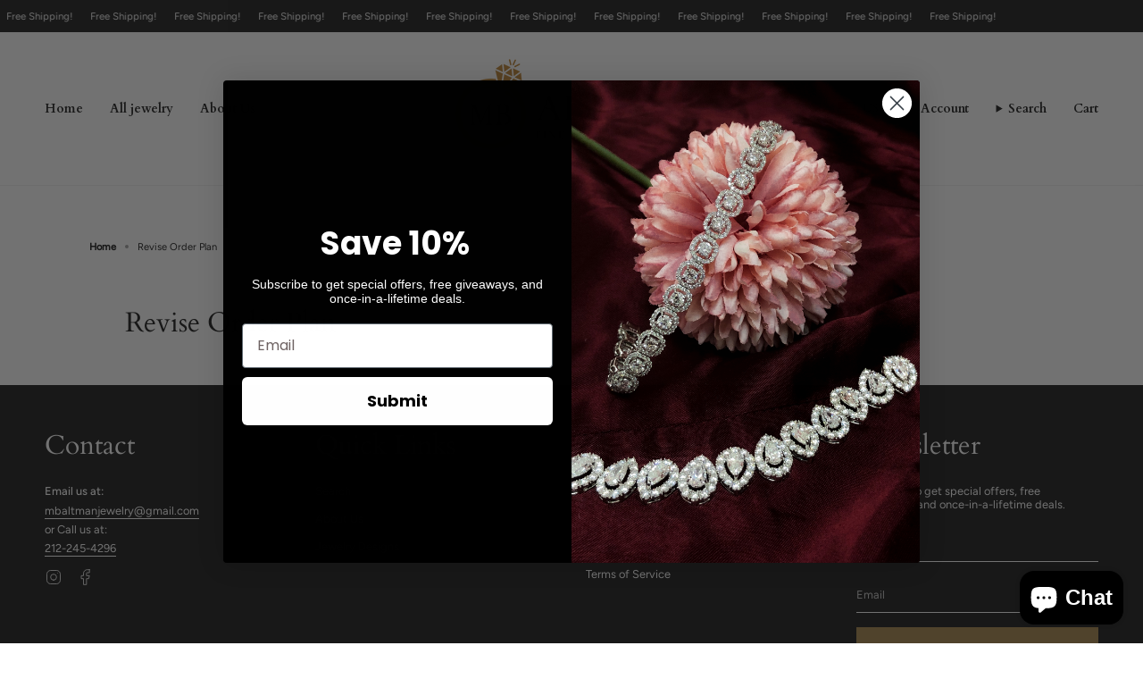

--- FILE ---
content_type: text/css
request_url: https://mbaltmanjewelry.com/cdn/shop/t/29/assets/custom.css?v=99707611578766535361705579412
body_size: 278
content:
html{padding:0!important}.h1,.h2,.h3,.h4,.h5,.h6,h1,h2,h3,h4,h5,h6,.article__author-bio h3,.blog-section .article__image .article__tags{text-transform:capitalize!important;font-size:30px}.template-index .theme__header{border:inherit}.section-padding{padding-top:35px;padding-bottom:35px}.product-item__title,.product-item__price,ul.tabs>li span{font-size:15px}.page,body .shopify-policy__container{max-width:1300px}.shopify-policy__body .rte{font-size:16px}.product-item,.product__page .product__photo .image-wrapper img{border:1px solid #efefef;padding:5px}.slideshow .slideshow__slide .image__hero__scale.cust_image_object img{object-fit:contain}.product-accordion .accordion__title{font-size:18px;font-weight:500}.filter-group__heading{font-size:15px}span.popout__toggleable-text,.popout__toggle__text{font-size:13px;font-weight:500}.product__price{font-weight:600;font-size:16px}p.product-item__title{font-weight:500}.template-collection .collection-image-with-title,.collection__title--no-image{padding-top:0;padding-bottom:0}@media only screen and (min-width: 750px){h2.hero__title{font-size:31px}}.quick-add__button{background:#000;color:#fff}.breadcrumbs li.home_page_b a{font-weight:600}.product-information .quick-add__holder{background:#000;transition:.25s ease;left:0}.product-information .quick-add__holder span.btn__text{visibility:visible}.product-item:hover .quick-add__holder{opacity:9;z-index:99999}.product-accordion .accordion__content strong{font-weight:600}header.theme__header{border-bottom:1px solid #efefef}.breadcrumbs{margin-bottom:20px}.index-page{padding-top:20px}.shopify-policy__container{margin-top:20px!important}.product__form__outer .radio__legend__option-name{font-size:18px;font-weight:700}.product-item:hover .quick-add__holder .quick-add__button.caps{visibility:visible}.cst_mob_drawar .cst_list_chlid.sliderule__panel{position:inherit!important;visibility:visible!important;opacity:inherit!important;overflow:inherit!important;padding-left:10px}.cst_mob_drawar .cst_list_chlid.sliderule__panel button.sliderow .sliderow__title{font-weight:600}.cst_mob_drawar .cst_list_chlid.sliderule__panel span.sliderule__chevron--right,.cst_mob_drawar span.sliderule__chevron--right{display:none}.cst_mob_drawar .cst_list_chlid.sliderule__panel .sliderow__links{padding-top:10px}.cst_mob_drawar .cst_list_chlid.sliderule__panel .sliderow.sliderow--back{display:none}.aos-initialized .drawer--animated [data-animation=drawer-items-fade],.aos-initialized .drawer--animated [data-sliderule-pane="0"] [data-animates="0"],.aos-initialized .drawer--animated [data-sliderule-pane="1"] [data-animates="1"],.aos-initialized .drawer--animated [data-sliderule-pane="2"] [data-animates="2"]{animation-name:cartDrawerItemsFadeInRight!important}.cst_mob_drawar .cst_list_chlid.sliderule__panel .menu__block .header__dropdown__image{opacity:1}input.needsclick{color:#000!important}.supporting-menu__copyright{align-items:center}@media only screen and (max-width: 750px){.quick-add__button{display:none}h2,h1{font-size:22px!important}}.footer__newsletter__wrapper .input-row input.field[placeholder]{-webkit-text-fill-color:#fff!important}.sliderule__wrapper.cst_mob_drawar a.sliderow__title span.sliderow__title{padding-left:0}a.sliderow__title.cut-mob_Children\'s.Jewelry{font-weight:700}p.line-item-property__field textarea#your-name{width:100%}
/*# sourceMappingURL=/cdn/shop/t/29/assets/custom.css.map?v=99707611578766535361705579412 */


--- FILE ---
content_type: text/css
request_url: https://mbaltmanjewelry.com/cdn/shop/t/29/assets/font-settings.css?v=63903613629338208611759333181
body_size: 261
content:
@font-face{font-family:Cardo;font-weight:400;font-style:normal;font-display:swap;src:url(//mbaltmanjewelry.com/cdn/fonts/cardo/cardo_n4.8d7bdd0369840597cbb62dc8a447619701d8d34a.woff2?h1=bWJhbHRtYW5qZXdlbHJ5LmNvbQ&h2=bWItYWx0bWFuLWpld2VscnkuYWNjb3VudC5teXNob3BpZnkuY29t&hmac=2fe82eb02bbf16406075a0e9d6f7691d1e68d079a02412ee9d4e1843c75317db) format("woff2"),url(//mbaltmanjewelry.com/cdn/fonts/cardo/cardo_n4.23b63d1eff80cb5da813c4cccb6427058253ce24.woff?h1=bWJhbHRtYW5qZXdlbHJ5LmNvbQ&h2=bWItYWx0bWFuLWpld2VscnkuYWNjb3VudC5teXNob3BpZnkuY29t&hmac=827675fbb709b70e9658d8de6c7a808dda69ae5187395488161f998901ca85ba) format("woff")}@font-face{font-family:Figtree;font-weight:400;font-style:normal;font-display:swap;src:url(//mbaltmanjewelry.com/cdn/fonts/figtree/figtree_n4.3c0838aba1701047e60be6a99a1b0a40ce9b8419.woff2?h1=bWJhbHRtYW5qZXdlbHJ5LmNvbQ&h2=bWItYWx0bWFuLWpld2VscnkuYWNjb3VudC5teXNob3BpZnkuY29t&hmac=0c001386a3065626156632f2b7653ff29509c72e86e9bebae2e0be59a206c579) format("woff2"),url(//mbaltmanjewelry.com/cdn/fonts/figtree/figtree_n4.c0575d1db21fc3821f17fd6617d3dee552312137.woff?h1=bWJhbHRtYW5qZXdlbHJ5LmNvbQ&h2=bWItYWx0bWFuLWpld2VscnkuYWNjb3VudC5teXNob3BpZnkuY29t&hmac=35de3794730a6f5f914671a049a1135de6fa3ee9e862de12cf674c0e1bbeb896) format("woff")}@font-face{font-family:Figtree;font-weight:400;font-style:normal;font-display:swap;src:url(//mbaltmanjewelry.com/cdn/fonts/figtree/figtree_n4.3c0838aba1701047e60be6a99a1b0a40ce9b8419.woff2?h1=bWJhbHRtYW5qZXdlbHJ5LmNvbQ&h2=bWItYWx0bWFuLWpld2VscnkuYWNjb3VudC5teXNob3BpZnkuY29t&hmac=0c001386a3065626156632f2b7653ff29509c72e86e9bebae2e0be59a206c579) format("woff2"),url(//mbaltmanjewelry.com/cdn/fonts/figtree/figtree_n4.c0575d1db21fc3821f17fd6617d3dee552312137.woff?h1=bWJhbHRtYW5qZXdlbHJ5LmNvbQ&h2=bWItYWx0bWFuLWpld2VscnkuYWNjb3VudC5teXNob3BpZnkuY29t&hmac=35de3794730a6f5f914671a049a1135de6fa3ee9e862de12cf674c0e1bbeb896) format("woff")}@font-face{font-family:Cardo;font-weight:700;font-style:normal;font-display:swap;src:url(//mbaltmanjewelry.com/cdn/fonts/cardo/cardo_n7.d1764502b55968f897125797ed59f6abd5dc8593.woff2?h1=bWJhbHRtYW5qZXdlbHJ5LmNvbQ&h2=bWItYWx0bWFuLWpld2VscnkuYWNjb3VudC5teXNob3BpZnkuY29t&hmac=bf7c63f0ae84ee0d2a1bed4e9b4867e9dfba395ed504cc1d388aa941273f3235) format("woff2"),url(//mbaltmanjewelry.com/cdn/fonts/cardo/cardo_n7.b5d64d4147ade913d679fed9918dc44cbe8121d2.woff?h1=bWJhbHRtYW5qZXdlbHJ5LmNvbQ&h2=bWItYWx0bWFuLWpld2VscnkuYWNjb3VudC5teXNob3BpZnkuY29t&hmac=2fa853dca55e96202814da6257c191712bf3143df8dee25c532afd532a64b0b6) format("woff")}@font-face{font-family:Figtree;font-weight:500;font-style:normal;font-display:swap;src:url(//mbaltmanjewelry.com/cdn/fonts/figtree/figtree_n5.3b6b7df38aa5986536945796e1f947445832047c.woff2?h1=bWJhbHRtYW5qZXdlbHJ5LmNvbQ&h2=bWItYWx0bWFuLWpld2VscnkuYWNjb3VudC5teXNob3BpZnkuY29t&hmac=a9944c96d7e83f5cd9d198c0ef2745379f890dd0f4b5c43ad693da0d05f2fac3) format("woff2"),url(//mbaltmanjewelry.com/cdn/fonts/figtree/figtree_n5.f26bf6dcae278b0ed902605f6605fa3338e81dab.woff?h1=bWJhbHRtYW5qZXdlbHJ5LmNvbQ&h2=bWItYWx0bWFuLWpld2VscnkuYWNjb3VudC5teXNob3BpZnkuY29t&hmac=2d5d4ce77e75b17ff23dd2435cb455c9385c31ef9557b4d2ed9b414039bd8e75) format("woff")}@font-face{font-family:Figtree;font-weight:400;font-style:italic;font-display:swap;src:url(//mbaltmanjewelry.com/cdn/fonts/figtree/figtree_i4.89f7a4275c064845c304a4cf8a4a586060656db2.woff2?h1=bWJhbHRtYW5qZXdlbHJ5LmNvbQ&h2=bWItYWx0bWFuLWpld2VscnkuYWNjb3VudC5teXNob3BpZnkuY29t&hmac=40c679494a48b1c2bb9dedb4640a0c4a080da591eeca9eaf8d9c9d1193e408f8) format("woff2"),url(//mbaltmanjewelry.com/cdn/fonts/figtree/figtree_i4.6f955aaaafc55a22ffc1f32ecf3756859a5ad3e2.woff?h1=bWJhbHRtYW5qZXdlbHJ5LmNvbQ&h2=bWItYWx0bWFuLWpld2VscnkuYWNjb3VudC5teXNob3BpZnkuY29t&hmac=4d4d17ee5d4856a598f975d477d032d6ed78118aba7e8ba6f66f481dc9cc59f7) format("woff")}@font-face{font-family:Figtree;font-weight:500;font-style:italic;font-display:swap;src:url(//mbaltmanjewelry.com/cdn/fonts/figtree/figtree_i5.969396f679a62854cf82dbf67acc5721e41351f0.woff2?h1=bWJhbHRtYW5qZXdlbHJ5LmNvbQ&h2=bWItYWx0bWFuLWpld2VscnkuYWNjb3VudC5teXNob3BpZnkuY29t&hmac=72da0b85750769a0dbc96b292748643ce8b896a9f20848f8533c020bdbc485bf) format("woff2"),url(//mbaltmanjewelry.com/cdn/fonts/figtree/figtree_i5.93bc1cad6c73ca9815f9777c49176dfc9d2890dd.woff?h1=bWJhbHRtYW5qZXdlbHJ5LmNvbQ&h2=bWItYWx0bWFuLWpld2VscnkuYWNjb3VudC5teXNob3BpZnkuY29t&hmac=298c27ea8c9003b5dd5b9236135684e9855b95f7ebff88e82dfe4344f922ff92) format("woff")}
/*# sourceMappingURL=/cdn/shop/t/29/assets/font-settings.css.map?v=63903613629338208611759333181 */
